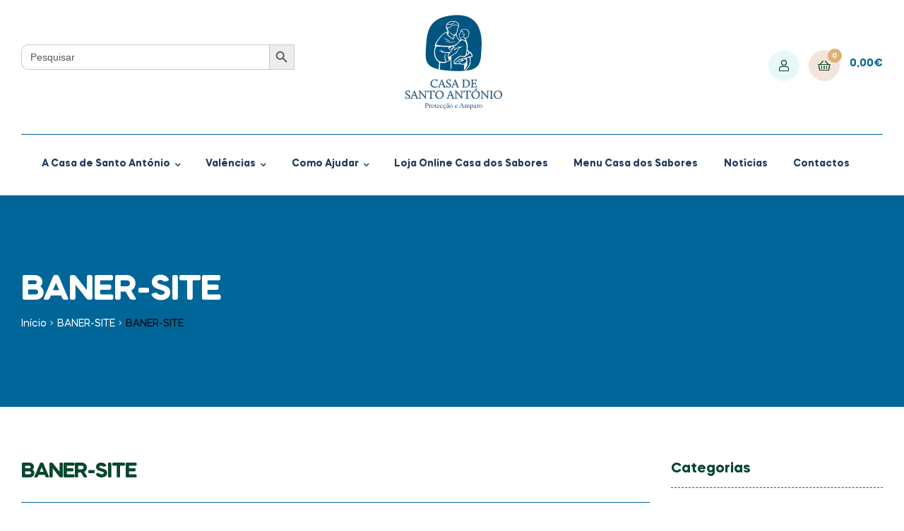

--- FILE ---
content_type: text/html; charset=UTF-8
request_url: https://www.casasantoantonio.org.pt/baner-site-15/
body_size: 17068
content:
<!doctype html><html dir="ltr" lang="pt-PT" prefix="og: https://ogp.me/ns#" class=""><head><meta charset="UTF-8"><meta name="viewport" content="width=device-width, initial-scale=1.0, user-scalable=no"><link rel="profile" href="//gmpg.org/xfn/11"><link media="all" href="https://www.casasantoantonio.org.pt/wp-content/cache/autoptimize/css/autoptimize_d52b0b81b349222f799b79dc796f6ca8.css" rel="stylesheet"><style media="screen">#is-search-input-18990{border-top-left-radius:10px!important;border-bottom-left-radius:10px!important;border-color:#005581 !important!important}</style><title>BANER-SITE - Casa de Santo António</title><meta name="robots" content="max-image-preview:large" /><link rel="canonical" href="https://www.casasantoantonio.org.pt/baner-site-15/" /><meta name="generator" content="All in One SEO (AIOSEO) 4.6.8.1" /><meta property="og:locale" content="pt_PT" /><meta property="og:site_name" content="Casa de Santo António - A Casa de Protecção e Amparo de Santo António é uma Instituição Particular de Solidariedade Social (IPSS) de carácter confessional, fundada em 1931 com a missão de apoiar a causa da maternidade desprotegida" /><meta property="og:type" content="article" /><meta property="og:title" content="BANER-SITE - Casa de Santo António" /><meta property="og:url" content="https://www.casasantoantonio.org.pt/baner-site-15/" /><meta property="article:published_time" content="2023-12-29T14:36:35+00:00" /><meta property="article:modified_time" content="2023-12-29T14:36:35+00:00" /><meta property="article:publisher" content="https://www.facebook.com/casadesantoantonio/" /><meta name="twitter:card" content="summary_large_image" /><meta name="twitter:title" content="BANER-SITE - Casa de Santo António" /> <script type="application/ld+json" class="aioseo-schema">{"@context":"https:\/\/schema.org","@graph":[{"@type":"BreadcrumbList","@id":"https:\/\/www.casasantoantonio.org.pt\/baner-site-15\/#breadcrumblist","itemListElement":[{"@type":"ListItem","@id":"https:\/\/www.casasantoantonio.org.pt\/#listItem","position":1,"name":"In\u00edcio","item":"https:\/\/www.casasantoantonio.org.pt\/","nextItem":"https:\/\/www.casasantoantonio.org.pt\/baner-site-15\/#listItem"},{"@type":"ListItem","@id":"https:\/\/www.casasantoantonio.org.pt\/baner-site-15\/#listItem","position":2,"name":"BANER-SITE","previousItem":"https:\/\/www.casasantoantonio.org.pt\/#listItem"}]},{"@type":"ItemPage","@id":"https:\/\/www.casasantoantonio.org.pt\/baner-site-15\/#itempage","url":"https:\/\/www.casasantoantonio.org.pt\/baner-site-15\/","name":"BANER-SITE - Casa de Santo Ant\u00f3nio","inLanguage":"pt-PT","isPartOf":{"@id":"https:\/\/www.casasantoantonio.org.pt\/#website"},"breadcrumb":{"@id":"https:\/\/www.casasantoantonio.org.pt\/baner-site-15\/#breadcrumblist"},"author":{"@id":"https:\/\/www.casasantoantonio.org.pt\/author\/csaadmin\/#author"},"creator":{"@id":"https:\/\/www.casasantoantonio.org.pt\/author\/csaadmin\/#author"},"datePublished":"2023-12-29T14:36:35+00:00","dateModified":"2023-12-29T14:36:35+00:00"},{"@type":"Organization","@id":"https:\/\/www.casasantoantonio.org.pt\/#organization","name":"Casa de Santo Ant\u00f3nio","description":"A Casa de Protec\u00e7\u00e3o e Amparo de Santo Ant\u00f3nio \u00e9 uma Institui\u00e7\u00e3o Particular de Solidariedade Social (IPSS) de car\u00e1cter confessional, fundada em 1931 com a miss\u00e3o de apoiar a causa da maternidade desprotegida","url":"https:\/\/www.casasantoantonio.org.pt\/","telephone":"+351213955241","logo":{"@type":"ImageObject","url":"https:\/\/www.casasantoantonio.org.pt\/wp-content\/uploads\/2020\/08\/logo.svg","@id":"https:\/\/www.casasantoantonio.org.pt\/baner-site-15\/#organizationLogo","width":250,"height":170},"image":{"@id":"https:\/\/www.casasantoantonio.org.pt\/baner-site-15\/#organizationLogo"},"sameAs":["https:\/\/www.facebook.com\/casadesantoantonio\/","https:\/\/www.instagram.com\/casa_de_santo_antonio\/"]},{"@type":"Person","@id":"https:\/\/www.casasantoantonio.org.pt\/author\/csaadmin\/#author","url":"https:\/\/www.casasantoantonio.org.pt\/author\/csaadmin\/","name":"Casa de St Antonio","image":{"@type":"ImageObject","@id":"https:\/\/www.casasantoantonio.org.pt\/baner-site-15\/#authorImage","url":"https:\/\/secure.gravatar.com\/avatar\/05bcfbb17df62bcd5afca3b8c73c1ad8?s=96&d=mm&r=g","width":96,"height":96,"caption":"Casa de St Antonio"}},{"@type":"WebSite","@id":"https:\/\/www.casasantoantonio.org.pt\/#website","url":"https:\/\/www.casasantoantonio.org.pt\/","name":"Casa de Santo Ant\u00f3nio","description":"A Casa de Protec\u00e7\u00e3o e Amparo de Santo Ant\u00f3nio \u00e9 uma Institui\u00e7\u00e3o Particular de Solidariedade Social (IPSS) de car\u00e1cter confessional, fundada em 1931 com a miss\u00e3o de apoiar a causa da maternidade desprotegida","inLanguage":"pt-PT","publisher":{"@id":"https:\/\/www.casasantoantonio.org.pt\/#organization"}}]}</script> <link rel="dns-prefetch" href="//fonts.googleapis.com"><link rel="dns-prefetch" href="//s.w.org"><link rel="preload" as="font" type="font/woff2" crossorigin="anonymous" href="https://www.casasantoantonio.org.pt/wp-content/themes/freshio/assets/fonts/freshio-icon.woff2"><link rel="alternate" type="application/rss+xml" title="Casa de Santo António &raquo; Feed" href="https://www.casasantoantonio.org.pt/feed/" /><link rel="alternate" type="application/rss+xml" title="Casa de Santo António &raquo; Feed de comentários" href="https://www.casasantoantonio.org.pt/comments/feed/" /> <script defer src="[data-uri]"></script> <link rel='stylesheet' id='dashicons-css' href='https://www.casasantoantonio.org.pt/wp-includes/css/dashicons.min.css?ver=6.2.8' type='text/css' media='all' /> <script defer id="canvas-loader-js-extra" src="[data-uri]"></script> <script defer type='text/javascript' src='https://www.casasantoantonio.org.pt/wp-content/cache/autoptimize/js/autoptimize_single_40d461952fad6749c088565ce872b87b.js?ver=5.0.4' id='canvas-loader-js'></script> <script type='text/javascript' src='https://www.casasantoantonio.org.pt/wp-includes/js/jquery/jquery.min.js?ver=3.6.4' id='jquery-core-js'></script> <script defer type='text/javascript' src='https://www.casasantoantonio.org.pt/wp-includes/js/jquery/jquery-migrate.min.js?ver=3.4.0' id='jquery-migrate-js'></script> <script defer type='text/javascript' src='https://www.casasantoantonio.org.pt/wp-content/cache/autoptimize/js/autoptimize_single_ab55c224299ea8f0fe7bf738772cc650.js?ver=2.8.1' id='trp-frontend-compatibility-js'></script> <script defer id="WCPAY_ASSETS-js-extra" src="[data-uri]"></script> <script defer type='text/javascript' src='https://www.casasantoantonio.org.pt/wp-content/cache/autoptimize/js/autoptimize_single_415fb7e1fd9871b0020d12c0a321c5ca.js?ver=6.2.8' id='custom-js'></script> <link rel="https://api.w.org/" href="https://www.casasantoantonio.org.pt/wp-json/" /><link rel="alternate" type="application/json" href="https://www.casasantoantonio.org.pt/wp-json/wp/v2/media/20161" /><link rel="EditURI" type="application/rsd+xml" title="RSD" href="https://www.casasantoantonio.org.pt/xmlrpc.php?rsd" /><link rel="wlwmanifest" type="application/wlwmanifest+xml" href="https://www.casasantoantonio.org.pt/wp-includes/wlwmanifest.xml" /><meta name="generator" content="WordPress 6.2.8" /><meta name="generator" content="WooCommerce 7.9.1" /><link rel='shortlink' href='https://www.casasantoantonio.org.pt/?p=20161' /><link rel="alternate" type="application/json+oembed" href="https://www.casasantoantonio.org.pt/wp-json/oembed/1.0/embed?url=https%3A%2F%2Fwww.casasantoantonio.org.pt%2Fbaner-site-15%2F" /><link rel="alternate" type="text/xml+oembed" href="https://www.casasantoantonio.org.pt/wp-json/oembed/1.0/embed?url=https%3A%2F%2Fwww.casasantoantonio.org.pt%2Fbaner-site-15%2F&#038;format=xml" /><meta name="generator" content="Redux 4.4.18" /><link rel="alternate" hreflang="pt-PT" href="https://www.casasantoantonio.org.pt/baner-site-15/"/><link rel="alternate" hreflang="pt" href="https://www.casasantoantonio.org.pt/baner-site-15/"/> <noscript><style>.woocommerce-product-gallery{ opacity: 1 !important; }</style></noscript><meta name="generator" content="Powered by Slider Revolution 6.5.6 - responsive, Mobile-Friendly Slider Plugin for WordPress with comfortable drag and drop interface." /><link rel="icon" href="https://www.casasantoantonio.org.pt/wp-content/uploads/2020/08/cropped-favicon-512x512-1-1-32x32.png" sizes="32x32" /><link rel="icon" href="https://www.casasantoantonio.org.pt/wp-content/uploads/2020/08/cropped-favicon-512x512-1-1-192x192.png" sizes="192x192" /><link rel="apple-touch-icon" href="https://www.casasantoantonio.org.pt/wp-content/uploads/2020/08/cropped-favicon-512x512-1-1-180x180.png" /><meta name="msapplication-TileImage" content="https://www.casasantoantonio.org.pt/wp-content/uploads/2020/08/cropped-favicon-512x512-1-1-270x270.png" />  <script defer src="https://www.googletagmanager.com/gtag/js?id=G-CVKPM0C9FF"></script> <script defer src="[data-uri]"></script> </head><body class="attachment attachment-template-default single single-attachment postid-20161 attachmentid-20161 attachment-png wp-embed-responsive theme-freshio woocommerce-no-js translatepress-pt_PT freshio woo-variation-swatches wvs-behavior-blur wvs-theme-freshio-child wvs-show-label wvs-tooltip chrome freshio-layout-wide woocommerce-active product-style-1 single-product-1 freshio-footer-builder elementor-default"> <svg xmlns="http://www.w3.org/2000/svg" viewBox="0 0 0 0" width="0" height="0" focusable="false" role="none" style="visibility: hidden; position: absolute; left: -9999px; overflow: hidden;" ><defs><filter id="wp-duotone-dark-grayscale"><feColorMatrix color-interpolation-filters="sRGB" type="matrix" values=" .299 .587 .114 0 0 .299 .587 .114 0 0 .299 .587 .114 0 0 .299 .587 .114 0 0 " /><feComponentTransfer color-interpolation-filters="sRGB" ><feFuncR type="table" tableValues="0 0.49803921568627" /><feFuncG type="table" tableValues="0 0.49803921568627" /><feFuncB type="table" tableValues="0 0.49803921568627" /><feFuncA type="table" tableValues="1 1" /></feComponentTransfer><feComposite in2="SourceGraphic" operator="in" /></filter></defs></svg><svg xmlns="http://www.w3.org/2000/svg" viewBox="0 0 0 0" width="0" height="0" focusable="false" role="none" style="visibility: hidden; position: absolute; left: -9999px; overflow: hidden;" ><defs><filter id="wp-duotone-grayscale"><feColorMatrix color-interpolation-filters="sRGB" type="matrix" values=" .299 .587 .114 0 0 .299 .587 .114 0 0 .299 .587 .114 0 0 .299 .587 .114 0 0 " /><feComponentTransfer color-interpolation-filters="sRGB" ><feFuncR type="table" tableValues="0 1" /><feFuncG type="table" tableValues="0 1" /><feFuncB type="table" tableValues="0 1" /><feFuncA type="table" tableValues="1 1" /></feComponentTransfer><feComposite in2="SourceGraphic" operator="in" /></filter></defs></svg><svg xmlns="http://www.w3.org/2000/svg" viewBox="0 0 0 0" width="0" height="0" focusable="false" role="none" style="visibility: hidden; position: absolute; left: -9999px; overflow: hidden;" ><defs><filter id="wp-duotone-purple-yellow"><feColorMatrix color-interpolation-filters="sRGB" type="matrix" values=" .299 .587 .114 0 0 .299 .587 .114 0 0 .299 .587 .114 0 0 .299 .587 .114 0 0 " /><feComponentTransfer color-interpolation-filters="sRGB" ><feFuncR type="table" tableValues="0.54901960784314 0.98823529411765" /><feFuncG type="table" tableValues="0 1" /><feFuncB type="table" tableValues="0.71764705882353 0.25490196078431" /><feFuncA type="table" tableValues="1 1" /></feComponentTransfer><feComposite in2="SourceGraphic" operator="in" /></filter></defs></svg><svg xmlns="http://www.w3.org/2000/svg" viewBox="0 0 0 0" width="0" height="0" focusable="false" role="none" style="visibility: hidden; position: absolute; left: -9999px; overflow: hidden;" ><defs><filter id="wp-duotone-blue-red"><feColorMatrix color-interpolation-filters="sRGB" type="matrix" values=" .299 .587 .114 0 0 .299 .587 .114 0 0 .299 .587 .114 0 0 .299 .587 .114 0 0 " /><feComponentTransfer color-interpolation-filters="sRGB" ><feFuncR type="table" tableValues="0 1" /><feFuncG type="table" tableValues="0 0.27843137254902" /><feFuncB type="table" tableValues="0.5921568627451 0.27843137254902" /><feFuncA type="table" tableValues="1 1" /></feComponentTransfer><feComposite in2="SourceGraphic" operator="in" /></filter></defs></svg><svg xmlns="http://www.w3.org/2000/svg" viewBox="0 0 0 0" width="0" height="0" focusable="false" role="none" style="visibility: hidden; position: absolute; left: -9999px; overflow: hidden;" ><defs><filter id="wp-duotone-midnight"><feColorMatrix color-interpolation-filters="sRGB" type="matrix" values=" .299 .587 .114 0 0 .299 .587 .114 0 0 .299 .587 .114 0 0 .299 .587 .114 0 0 " /><feComponentTransfer color-interpolation-filters="sRGB" ><feFuncR type="table" tableValues="0 0" /><feFuncG type="table" tableValues="0 0.64705882352941" /><feFuncB type="table" tableValues="0 1" /><feFuncA type="table" tableValues="1 1" /></feComponentTransfer><feComposite in2="SourceGraphic" operator="in" /></filter></defs></svg><svg xmlns="http://www.w3.org/2000/svg" viewBox="0 0 0 0" width="0" height="0" focusable="false" role="none" style="visibility: hidden; position: absolute; left: -9999px; overflow: hidden;" ><defs><filter id="wp-duotone-magenta-yellow"><feColorMatrix color-interpolation-filters="sRGB" type="matrix" values=" .299 .587 .114 0 0 .299 .587 .114 0 0 .299 .587 .114 0 0 .299 .587 .114 0 0 " /><feComponentTransfer color-interpolation-filters="sRGB" ><feFuncR type="table" tableValues="0.78039215686275 1" /><feFuncG type="table" tableValues="0 0.94901960784314" /><feFuncB type="table" tableValues="0.35294117647059 0.47058823529412" /><feFuncA type="table" tableValues="1 1" /></feComponentTransfer><feComposite in2="SourceGraphic" operator="in" /></filter></defs></svg><svg xmlns="http://www.w3.org/2000/svg" viewBox="0 0 0 0" width="0" height="0" focusable="false" role="none" style="visibility: hidden; position: absolute; left: -9999px; overflow: hidden;" ><defs><filter id="wp-duotone-purple-green"><feColorMatrix color-interpolation-filters="sRGB" type="matrix" values=" .299 .587 .114 0 0 .299 .587 .114 0 0 .299 .587 .114 0 0 .299 .587 .114 0 0 " /><feComponentTransfer color-interpolation-filters="sRGB" ><feFuncR type="table" tableValues="0.65098039215686 0.40392156862745" /><feFuncG type="table" tableValues="0 1" /><feFuncB type="table" tableValues="0.44705882352941 0.4" /><feFuncA type="table" tableValues="1 1" /></feComponentTransfer><feComposite in2="SourceGraphic" operator="in" /></filter></defs></svg><svg xmlns="http://www.w3.org/2000/svg" viewBox="0 0 0 0" width="0" height="0" focusable="false" role="none" style="visibility: hidden; position: absolute; left: -9999px; overflow: hidden;" ><defs><filter id="wp-duotone-blue-orange"><feColorMatrix color-interpolation-filters="sRGB" type="matrix" values=" .299 .587 .114 0 0 .299 .587 .114 0 0 .299 .587 .114 0 0 .299 .587 .114 0 0 " /><feComponentTransfer color-interpolation-filters="sRGB" ><feFuncR type="table" tableValues="0.098039215686275 1" /><feFuncG type="table" tableValues="0 0.66274509803922" /><feFuncB type="table" tableValues="0.84705882352941 0.41960784313725" /><feFuncA type="table" tableValues="1 1" /></feComponentTransfer><feComposite in2="SourceGraphic" operator="in" /></filter></defs></svg><div id="page" class="hfeed site"><header id="masthead" class="site-header header-3" role="banner" style=""><div class="header-container"><div class="header-main container"><div class="row align-items-center header-top"><div class="left column-12 column-desktop-4 desktop-hide-down"><form data-min-no-for-search=1 data-result-box-max-height=400 data-form-id=18990 class="is-search-form is-form-style is-form-style-3 is-form-id-18990 is-ajax-search" action="https://www.casasantoantonio.org.pt/" method="get" role="search" ><label for="is-search-input-18990"><span class="is-screen-reader-text">Search for:</span><input  type="search" id="is-search-input-18990" name="s" value="" class="is-search-input" placeholder="Pesquisar" autocomplete=off /><span class="is-loader-image" style="display: none;background-image:url(https://www.casasantoantonio.org.pt/wp-content/plugins/add-search-to-menu/public/images/spinner.gif);" ></span></label><button type="submit" class="is-search-submit"><span class="is-screen-reader-text">Search Button</span><span class="is-search-icon"><svg focusable="false" aria-label="Search" xmlns="http://www.w3.org/2000/svg" viewBox="0 0 24 24" width="24px"><path d="M15.5 14h-.79l-.28-.27C15.41 12.59 16 11.11 16 9.5 16 5.91 13.09 3 9.5 3S3 5.91 3 9.5 5.91 16 9.5 16c1.61 0 3.09-.59 4.23-1.57l.27.28v.79l5 4.99L20.49 19l-4.99-5zm-6 0C7.01 14 5 11.99 5 9.5S7.01 5 9.5 5 14 7.01 14 9.5 11.99 14 9.5 14z"></path></svg></span></button><input type="hidden" name="id" value="18990" /></form></div><div class="center column-12 column-desktop-4"> <a href="#" class="menu-mobile-nav-button"> <span
 class="toggle-text screen-reader-text">Menu</span> <i class="freshio-icon-bars"></i> </a><div class="site-branding"> <a href="https://www.casasantoantonio.org.pt/" class="custom-logo-link" rel="home"><img src="https://www.casasantoantonio.org.pt/wp-content/uploads/2020/08/logo-1.svg" class="logo-light" alt="Logo"/><img src="http://localhost/santo-antonio-v2/wp-content/uploads/2020/08/logo.svg" class="logo-dark" alt="Logo"/></a></div><div class="site-header-cart header-cart-mobile"> <a class="cart-contents" href="https://www.casasantoantonio.org.pt/carrinho/" title="View your shopping cart"> <span class="count">0</span> <span class="woocommerce-Price-amount amount">0,00<span class="woocommerce-Price-currencySymbol">&euro;</span></span> </a></div></div><div class="right column-desktop-4 desktop-hide-down"><div class="header-group-action"><div class="site-header-account"> <a href="https://www.casasantoantonio.org.pt/my-account/"><i class="freshio-icon-user"></i></a><div class="account-dropdown"></div></div><div class="site-header-cart menu"> <a class="cart-contents" href="https://www.casasantoantonio.org.pt/carrinho/" title="View your shopping cart"> <span class="count">0</span> <span class="woocommerce-Price-amount amount">0,00<span class="woocommerce-Price-currencySymbol">&euro;</span></span> </a><div class="widget woocommerce widget_shopping_cart"><div class="widget_shopping_cart_content"></div></div></div></div></div></div><div class="header-navigation desktop-hide-down"><nav class="main-navigation" role="navigation"
 aria-label="Primary Navigation"><div class="primary-navigation"><ul id="menu-main-menu" class="menu"><li id="menu-item-5454" class="menu-item menu-item-type-post_type menu-item-object-page menu-item-has-children menu-item-5454"><a href="https://www.casasantoantonio.org.pt/quem-somos/sobre/">A Casa de Santo António</a><ul class="sub-menu"><li id="menu-item-5209" class="menu-item menu-item-type-post_type menu-item-object-page menu-item-5209"><a href="https://www.casasantoantonio.org.pt/quem-somos/sobre/">A Casa de Santo António</a></li><li id="menu-item-5208" class="menu-item menu-item-type-post_type menu-item-object-page menu-item-5208"><a href="https://www.casasantoantonio.org.pt/quem-somos/dados-institucionais/">Dados Institucionais</a></li><li id="menu-item-5207" class="menu-item menu-item-type-post_type menu-item-object-page menu-item-5207"><a href="https://www.casasantoantonio.org.pt/quem-somos/contas/">Contas</a></li><li id="menu-item-5206" class="menu-item menu-item-type-post_type menu-item-object-page menu-item-5206"><a href="https://www.casasantoantonio.org.pt/quem-somos/apoios/">Apoios</a></li></ul></li><li id="menu-item-5212" class="menu-item menu-item-type-custom menu-item-object-custom menu-item-has-children menu-item-5212"><a href="#">Valências</a><ul class="sub-menu"><li id="menu-item-5186" class="menu-item menu-item-type-post_type menu-item-object-page menu-item-has-children menu-item-5186"><a href="https://www.casasantoantonio.org.pt/casa-das-maes/">Casa das Mães</a><ul class="sub-menu"><li id="menu-item-5189" class="menu-item menu-item-type-post_type menu-item-object-page menu-item-5189"><a href="https://www.casasantoantonio.org.pt/casa-das-maes/quem-somos/">Quem Somos</a></li><li id="menu-item-5188" class="menu-item menu-item-type-post_type menu-item-object-page menu-item-5188"><a href="https://www.casasantoantonio.org.pt/casa-das-maes/equipa-e-instalacoes/">Equipa e Instalações</a></li><li id="menu-item-5187" class="menu-item menu-item-type-post_type menu-item-object-page menu-item-5187"><a href="https://www.casasantoantonio.org.pt/casa-das-maes/actividades/">Actividades</a></li><li id="menu-item-5190" class="menu-item menu-item-type-post_type menu-item-object-page menu-item-5190"><a href="https://www.casasantoantonio.org.pt/casa-das-maes/testemunhos/">Testemunhos</a></li></ul></li><li id="menu-item-5191" class="menu-item menu-item-type-post_type menu-item-object-page menu-item-has-children menu-item-5191"><a href="https://www.casasantoantonio.org.pt/casa-dos-sabores/">Casa dos Sabores</a><ul class="sub-menu"><li id="menu-item-5195" class="menu-item menu-item-type-post_type menu-item-object-page menu-item-5195"><a href="https://www.casasantoantonio.org.pt/casa-dos-sabores/quem-somos/">Quem Somos</a></li><li id="menu-item-5193" class="menu-item menu-item-type-post_type menu-item-object-page menu-item-5193"><a href="https://www.casasantoantonio.org.pt/casa-dos-sabores/equipa-e-instalacoes/">Equipa e Instalações</a></li><li id="menu-item-5197" class="menu-item menu-item-type-post_type menu-item-object-page menu-item-5197"><a href="https://www.casasantoantonio.org.pt/casa-dos-sabores/servicos/">Serviços</a></li><li id="menu-item-5194" class="menu-item menu-item-type-post_type menu-item-object-page menu-item-5194"><a href="https://www.casasantoantonio.org.pt/casa-dos-sabores/higiene-e-seguranca-alimentar/">Higiene e Segurança Alimentar</a></li><li id="menu-item-5196" class="menu-item menu-item-type-post_type menu-item-object-page menu-item-5196"><a href="https://www.casasantoantonio.org.pt/casa-dos-sabores/servico-de-catering/">Catering</a></li><li id="menu-item-5192" class="menu-item menu-item-type-post_type menu-item-object-page menu-item-5192"><a href="https://www.casasantoantonio.org.pt/?page_id=3021">Encomendar</a></li></ul></li><li id="menu-item-5180" class="menu-item menu-item-type-post_type menu-item-object-page menu-item-has-children menu-item-5180"><a href="https://www.casasantoantonio.org.pt/casa-das-criancas/">Casa das Crianças</a><ul class="sub-menu"><li id="menu-item-5184" class="menu-item menu-item-type-post_type menu-item-object-page menu-item-5184"><a href="https://www.casasantoantonio.org.pt/casa-das-criancas/quem-somos/">Quem Somos</a></li><li id="menu-item-5182" class="menu-item menu-item-type-post_type menu-item-object-page menu-item-5182"><a href="https://www.casasantoantonio.org.pt/casa-das-criancas/equipa-e-instalacoes/">Equipa e Instalações</a></li><li id="menu-item-5181" class="menu-item menu-item-type-post_type menu-item-object-page menu-item-5181"><a href="https://www.casasantoantonio.org.pt/casa-das-criancas/actividades/">Actividades</a></li><li id="menu-item-5185" class="menu-item menu-item-type-post_type menu-item-object-page menu-item-5185"><a href="https://www.casasantoantonio.org.pt/casa-das-criancas/servicos/">Serviços</a></li><li id="menu-item-5183" class="menu-item menu-item-type-post_type menu-item-object-page menu-item-5183"><a href="https://www.casasantoantonio.org.pt/casa-das-criancas/pedido-de-entrevista/">Pedido de Entrevista</a></li></ul></li></ul></li><li id="menu-item-5198" class="menu-item menu-item-type-post_type menu-item-object-page menu-item-has-children menu-item-5198"><a href="https://www.casasantoantonio.org.pt/como-ajudar/">Como Ajudar</a><ul class="sub-menu"><li id="menu-item-5203" class="menu-item menu-item-type-post_type menu-item-object-page menu-item-5203"><a href="https://www.casasantoantonio.org.pt/como-ajudar/seja-socio/">Seja Sócio</a></li><li id="menu-item-5199" class="menu-item menu-item-type-post_type menu-item-object-page menu-item-5199"><a href="https://www.casasantoantonio.org.pt/como-ajudar/donativos/">Donativos</a></li><li id="menu-item-6998" class="menu-item menu-item-type-post_type menu-item-object-page menu-item-6998"><a href="https://www.casasantoantonio.org.pt/como-ajudar/lista-de-necessidades/">As nossas necessidades</a></li><li id="menu-item-5202" class="menu-item menu-item-type-post_type menu-item-object-page menu-item-5202"><a href="https://www.casasantoantonio.org.pt/como-ajudar/projectos/">Projectos</a></li><li id="menu-item-5204" class="menu-item menu-item-type-post_type menu-item-object-page menu-item-5204"><a href="https://www.casasantoantonio.org.pt/como-ajudar/voluntariado/">Voluntariado</a></li><li id="menu-item-5201" class="menu-item menu-item-type-post_type menu-item-object-page menu-item-5201"><a href="https://www.casasantoantonio.org.pt/como-ajudar/multas-e-coimas/">Multas e Coimas</a></li><li id="menu-item-5200" class="menu-item menu-item-type-post_type menu-item-object-page menu-item-5200"><a href="https://www.casasantoantonio.org.pt/como-ajudar/irs/">Como pode consigar o IRS</a></li><li id="menu-item-21108" class="menu-item menu-item-type-custom menu-item-object-custom menu-item-21108"><a href="https://comprasolidaria.pt/casadesantoantonio?utm_source=site-csa&#038;utm_medium=link-menu">Portal Compra solidária</a></li></ul></li><li id="menu-item-21295" class="menu-item menu-item-type-post_type menu-item-object-page menu-item-21295"><a href="https://www.casasantoantonio.org.pt/loja/">Loja Online Casa dos Sabores</a></li><li id="menu-item-20781" class="menu-item menu-item-type-post_type menu-item-object-page menu-item-20781"><a href="https://www.casasantoantonio.org.pt/?page_id=19068">Menu Casa dos Sabores</a></li><li id="menu-item-72" class="menu-item menu-item-type-post_type menu-item-object-page current_page_parent menu-item-72"><a href="https://www.casasantoantonio.org.pt/noticias/">Notícias</a></li><li id="menu-item-5211" class="menu-item menu-item-type-post_type menu-item-object-page menu-item-5211"><a href="https://www.casasantoantonio.org.pt/contactos/">Contactos</a></li></ul></div></nav></div></div></div></header><div class="header-sticky hide-scroll-down"><div class="col-full"><div class="header-group-layout"><div class="site-branding"> <a href="https://www.casasantoantonio.org.pt/" class="custom-logo-link" rel="home"><img src="https://www.casasantoantonio.org.pt/wp-content/uploads/2020/08/logo-1.svg" class="logo-light" alt="Logo"/><img src="http://localhost/santo-antonio-v2/wp-content/uploads/2020/08/logo.svg" class="logo-dark" alt="Logo"/></a></div><nav class="main-navigation" role="navigation"
 aria-label="Primary Navigation"><div class="primary-navigation"><ul id="menu-main-menu-1" class="menu"><li class="menu-item menu-item-type-post_type menu-item-object-page menu-item-has-children menu-item-5454"><a href="https://www.casasantoantonio.org.pt/quem-somos/sobre/">A Casa de Santo António</a><ul class="sub-menu"><li class="menu-item menu-item-type-post_type menu-item-object-page menu-item-5209"><a href="https://www.casasantoantonio.org.pt/quem-somos/sobre/">A Casa de Santo António</a></li><li class="menu-item menu-item-type-post_type menu-item-object-page menu-item-5208"><a href="https://www.casasantoantonio.org.pt/quem-somos/dados-institucionais/">Dados Institucionais</a></li><li class="menu-item menu-item-type-post_type menu-item-object-page menu-item-5207"><a href="https://www.casasantoantonio.org.pt/quem-somos/contas/">Contas</a></li><li class="menu-item menu-item-type-post_type menu-item-object-page menu-item-5206"><a href="https://www.casasantoantonio.org.pt/quem-somos/apoios/">Apoios</a></li></ul></li><li class="menu-item menu-item-type-custom menu-item-object-custom menu-item-has-children menu-item-5212"><a href="#">Valências</a><ul class="sub-menu"><li class="menu-item menu-item-type-post_type menu-item-object-page menu-item-has-children menu-item-5186"><a href="https://www.casasantoantonio.org.pt/casa-das-maes/">Casa das Mães</a><ul class="sub-menu"><li class="menu-item menu-item-type-post_type menu-item-object-page menu-item-5189"><a href="https://www.casasantoantonio.org.pt/casa-das-maes/quem-somos/">Quem Somos</a></li><li class="menu-item menu-item-type-post_type menu-item-object-page menu-item-5188"><a href="https://www.casasantoantonio.org.pt/casa-das-maes/equipa-e-instalacoes/">Equipa e Instalações</a></li><li class="menu-item menu-item-type-post_type menu-item-object-page menu-item-5187"><a href="https://www.casasantoantonio.org.pt/casa-das-maes/actividades/">Actividades</a></li><li class="menu-item menu-item-type-post_type menu-item-object-page menu-item-5190"><a href="https://www.casasantoantonio.org.pt/casa-das-maes/testemunhos/">Testemunhos</a></li></ul></li><li class="menu-item menu-item-type-post_type menu-item-object-page menu-item-has-children menu-item-5191"><a href="https://www.casasantoantonio.org.pt/casa-dos-sabores/">Casa dos Sabores</a><ul class="sub-menu"><li class="menu-item menu-item-type-post_type menu-item-object-page menu-item-5195"><a href="https://www.casasantoantonio.org.pt/casa-dos-sabores/quem-somos/">Quem Somos</a></li><li class="menu-item menu-item-type-post_type menu-item-object-page menu-item-5193"><a href="https://www.casasantoantonio.org.pt/casa-dos-sabores/equipa-e-instalacoes/">Equipa e Instalações</a></li><li class="menu-item menu-item-type-post_type menu-item-object-page menu-item-5197"><a href="https://www.casasantoantonio.org.pt/casa-dos-sabores/servicos/">Serviços</a></li><li class="menu-item menu-item-type-post_type menu-item-object-page menu-item-5194"><a href="https://www.casasantoantonio.org.pt/casa-dos-sabores/higiene-e-seguranca-alimentar/">Higiene e Segurança Alimentar</a></li><li class="menu-item menu-item-type-post_type menu-item-object-page menu-item-5196"><a href="https://www.casasantoantonio.org.pt/casa-dos-sabores/servico-de-catering/">Catering</a></li><li class="menu-item menu-item-type-post_type menu-item-object-page menu-item-5192"><a href="https://www.casasantoantonio.org.pt/?page_id=3021">Encomendar</a></li></ul></li><li class="menu-item menu-item-type-post_type menu-item-object-page menu-item-has-children menu-item-5180"><a href="https://www.casasantoantonio.org.pt/casa-das-criancas/">Casa das Crianças</a><ul class="sub-menu"><li class="menu-item menu-item-type-post_type menu-item-object-page menu-item-5184"><a href="https://www.casasantoantonio.org.pt/casa-das-criancas/quem-somos/">Quem Somos</a></li><li class="menu-item menu-item-type-post_type menu-item-object-page menu-item-5182"><a href="https://www.casasantoantonio.org.pt/casa-das-criancas/equipa-e-instalacoes/">Equipa e Instalações</a></li><li class="menu-item menu-item-type-post_type menu-item-object-page menu-item-5181"><a href="https://www.casasantoantonio.org.pt/casa-das-criancas/actividades/">Actividades</a></li><li class="menu-item menu-item-type-post_type menu-item-object-page menu-item-5185"><a href="https://www.casasantoantonio.org.pt/casa-das-criancas/servicos/">Serviços</a></li><li class="menu-item menu-item-type-post_type menu-item-object-page menu-item-5183"><a href="https://www.casasantoantonio.org.pt/casa-das-criancas/pedido-de-entrevista/">Pedido de Entrevista</a></li></ul></li></ul></li><li class="menu-item menu-item-type-post_type menu-item-object-page menu-item-has-children menu-item-5198"><a href="https://www.casasantoantonio.org.pt/como-ajudar/">Como Ajudar</a><ul class="sub-menu"><li class="menu-item menu-item-type-post_type menu-item-object-page menu-item-5203"><a href="https://www.casasantoantonio.org.pt/como-ajudar/seja-socio/">Seja Sócio</a></li><li class="menu-item menu-item-type-post_type menu-item-object-page menu-item-5199"><a href="https://www.casasantoantonio.org.pt/como-ajudar/donativos/">Donativos</a></li><li class="menu-item menu-item-type-post_type menu-item-object-page menu-item-6998"><a href="https://www.casasantoantonio.org.pt/como-ajudar/lista-de-necessidades/">As nossas necessidades</a></li><li class="menu-item menu-item-type-post_type menu-item-object-page menu-item-5202"><a href="https://www.casasantoantonio.org.pt/como-ajudar/projectos/">Projectos</a></li><li class="menu-item menu-item-type-post_type menu-item-object-page menu-item-5204"><a href="https://www.casasantoantonio.org.pt/como-ajudar/voluntariado/">Voluntariado</a></li><li class="menu-item menu-item-type-post_type menu-item-object-page menu-item-5201"><a href="https://www.casasantoantonio.org.pt/como-ajudar/multas-e-coimas/">Multas e Coimas</a></li><li class="menu-item menu-item-type-post_type menu-item-object-page menu-item-5200"><a href="https://www.casasantoantonio.org.pt/como-ajudar/irs/">Como pode consigar o IRS</a></li><li class="menu-item menu-item-type-custom menu-item-object-custom menu-item-21108"><a href="https://comprasolidaria.pt/casadesantoantonio?utm_source=site-csa&#038;utm_medium=link-menu">Portal Compra solidária</a></li></ul></li><li class="menu-item menu-item-type-post_type menu-item-object-page menu-item-21295"><a href="https://www.casasantoantonio.org.pt/loja/">Loja Online Casa dos Sabores</a></li><li class="menu-item menu-item-type-post_type menu-item-object-page menu-item-20781"><a href="https://www.casasantoantonio.org.pt/?page_id=19068">Menu Casa dos Sabores</a></li><li class="menu-item menu-item-type-post_type menu-item-object-page current_page_parent menu-item-72"><a href="https://www.casasantoantonio.org.pt/noticias/">Notícias</a></li><li class="menu-item menu-item-type-post_type menu-item-object-page menu-item-5211"><a href="https://www.casasantoantonio.org.pt/contactos/">Contactos</a></li></ul></div></nav><div class="header-group-action desktop-hide-down"><div class="site-header-search"> <a href="#" class="button-search-popup"><i class="freshio-icon-search"></i></a></div><div class="site-header-account"> <a href="https://www.casasantoantonio.org.pt/my-account/"><i class="freshio-icon-user"></i></a><div class="account-dropdown"></div></div><div class="site-header-cart menu"> <a class="cart-contents" href="https://www.casasantoantonio.org.pt/carrinho/" title="View your shopping cart"> <span class="count">0</span> <span class="woocommerce-Price-amount amount">0,00<span class="woocommerce-Price-currencySymbol">&euro;</span></span> </a><div class="widget woocommerce widget_shopping_cart"><div class="widget_shopping_cart_content"></div></div></div></div><div class="site-header-cart header-cart-mobile"> <a class="cart-contents" href="https://www.casasantoantonio.org.pt/carrinho/" title="View your shopping cart"> <span class="count">0</span> <span class="woocommerce-Price-amount amount">0,00<span class="woocommerce-Price-currencySymbol">&euro;</span></span> </a></div> <a href="#" class="menu-mobile-nav-button"> <span
 class="toggle-text screen-reader-text">Menu</span> <i class="freshio-icon-bars"></i> </a></div></div></div><div class="freshio-breadcrumb"><div class="col-full"><h1 class="breadcrumb-heading"> BANER-SITE</h1><nav class="woocommerce-breadcrumb"><a href="https://www.casasantoantonio.org.pt">Início</a><span class="breadcrumb-separator"> / </span><a href="https://www.casasantoantonio.org.pt/baner-site-15/">BANER-SITE</a><span class="breadcrumb-separator"> / </span>BANER-SITE</nav></div></div><div id="content" class="site-content" tabindex="-1"><div class="col-full"><div class="woocommerce"></div><div id="primary" class="content-area"><main id="main" class="site-main" role="main"><article id="post-20161" class="post-20161 attachment type-attachment status-inherit hentry"><h1 class="entry-title">BANER-SITE</h1><div class="entry-header"><div class="entry-meta"></div></div><div class="post-thumbnail"></div><div class="entry-content"><p class="attachment"><a href='https://www.casasantoantonio.org.pt/wp-content/uploads/2020/08/BANER-SITE-14.png'><img width="300" height="91" src="https://www.casasantoantonio.org.pt/wp-content/uploads/2020/08/BANER-SITE-14-300x91.png" class="attachment-medium size-medium" alt="" decoding="async" loading="lazy" srcset="https://www.casasantoantonio.org.pt/wp-content/uploads/2020/08/BANER-SITE-14-300x91.png 300w, https://www.casasantoantonio.org.pt/wp-content/uploads/2020/08/BANER-SITE-14-800x242.png 800w, https://www.casasantoantonio.org.pt/wp-content/uploads/2020/08/BANER-SITE-14-1024x310.png 1024w, https://www.casasantoantonio.org.pt/wp-content/uploads/2020/08/BANER-SITE-14-768x233.png 768w, https://www.casasantoantonio.org.pt/wp-content/uploads/2020/08/BANER-SITE-14-1536x465.png 1536w, https://www.casasantoantonio.org.pt/wp-content/uploads/2020/08/BANER-SITE-14-18x5.png 18w, https://www.casasantoantonio.org.pt/wp-content/uploads/2020/08/BANER-SITE-14.png 1980w" sizes="(max-width: 300px) 100vw, 300px" /></a></p></div><aside class="entry-taxonomy"></aside><nav id="post-navigation" class="navigation post-navigation" role="navigation" aria-label="Post Navigation"><h2 class="screen-reader-text">Navegação de artigos</h2><div class="nav-links"><div class="nav-previous"><a href="https://www.casasantoantonio.org.pt/baner-site-15/" rel="prev"><span class="nav-content"><span class="reader-text">PREV </span>BANER-SITE</span> </a></div></div></nav></article></main></div><div id="secondary" class="widget-area" role="complementary"><div id="categories-2" class="widget widget_categories"><span class="gamma widget-title">Categorias</span><ul><li class="cat-item cat-item-1"><a href="https://www.casasantoantonio.org.pt/category/artigo/">Artigo</a></li><li class="cat-item cat-item-143"><a href="https://www.casasantoantonio.org.pt/category/eventos/">Eventos</a></li><li class="cat-item cat-item-142"><a href="https://www.casasantoantonio.org.pt/category/noticia/">Notícia</a></li></ul></div><div id="block-3" class="widget widget_block"><div class="wp-block-group is-layout-flow"><div class="wp-block-group__inner-container"> <span class="gamma widget-title">Artigos recentes</span><ul class="wp-block-latest-posts__list wp-block-latest-posts"><li><a class="wp-block-latest-posts__post-title" href="https://www.casasantoantonio.org.pt/visita-da-escola-profissional-asas/">Visita da Escola profissional ASAS</a></li><li><a class="wp-block-latest-posts__post-title" href="https://www.casasantoantonio.org.pt/aulas-de-babyoga-com-a-professora-sandra-miranda/">Aulas de babyoga com a professora Sandra Miranda</a></li><li><a class="wp-block-latest-posts__post-title" href="https://www.casasantoantonio.org.pt/resultado-do-peditorio-i-30-de-janeiro/">Resultado do peditório I 30 de janeiro</a></li><li><a class="wp-block-latest-posts__post-title" href="https://www.casasantoantonio.org.pt/doacao-de-acucar-e-azeite-pela-turma-do-11oc-c1/">Doação de açucar e azeite pela turma do 11ºc/c1</a></li><li><a class="wp-block-latest-posts__post-title" href="https://www.casasantoantonio.org.pt/fim-de-semana-da-familia-de-janeiro/">Fim de semana da Família I janeiro</a></li></ul></div></div></div></div></div></div><footer id="colophon" class="site-footer" role="contentinfo"><div data-elementor-type="section" data-elementor-id="586" class="elementor elementor-586"><div class="elementor-section-wrap"><div class="elementor-section elementor-top-section elementor-element elementor-element-c18156a elementor-section-stretched elementor-section-boxed elementor-section-height-default elementor-section-height-default" data-id="c18156a" data-element_type="section" data-settings="{&quot;stretch_section&quot;:&quot;section-stretched&quot;}"><div class="elementor-container elementor-column-gap-no"><div class="elementor-row"><div class="elementor-column elementor-col-20 elementor-top-column elementor-element elementor-element-3bc70d9" data-id="3bc70d9" data-element_type="column"><div class="elementor-column-wrap elementor-element-populated"><div class="elementor-widget-wrap"><div class="elementor-element elementor-element-f860f3e elementor-widget elementor-widget-heading" data-id="f860f3e" data-element_type="widget" data-widget_type="heading.default"><div class="elementor-widget-container"><h2 class="elementor-heading-title elementor-size-default">Contactos</h2></div></div><div class="elementor-element elementor-element-16ea91a elementor-widget elementor-widget-text-editor" data-id="16ea91a" data-element_type="widget" data-widget_type="text-editor.default"><div class="elementor-widget-container"><div class="elementor-text-editor elementor-clearfix"> Calçada das Necessidades <br>nº 2, 1350-214 Lisboa</div></div></div><div class="elementor-element elementor-element-3d093ba elementor-widget elementor-widget-text-editor" data-id="3d093ba" data-element_type="widget" data-widget_type="text-editor.default"><div class="elementor-widget-container"><div class="elementor-text-editor elementor-clearfix"><p><span style="color: #000000;"><strong>Marketing, Apoios, Donativos e Voluntariado<br /></strong></span><span style="color: #000000;">geral@casasantoantonio.org.pt</span></p><p><span style="color: #000000;">Tel: </span>+351<span style="color: #000000;"> </span><span style="background-color: transparent;">21 395 52 41/2 * ou +351 914104504**</span><span style="background-color: transparent;"> </span></p><p> </p><p><span style="color: #000000; background-color: transparent;">Poderá também contactar-nos através de whatsapp para o </span><b style="color: #000000; background-color: transparent;">914104504** </b><span style="color: #000000; background-color: transparent;">(dias úteis das 09h00 às 18h00). Exclusivo mensagens.</span></p><p>**(custo de chamada para rede móvel nacional)</p><p> </p><p><strong><span style="color: #000000;">Casa dos Sabores<br /></span></strong><span style="color: #000000;">casadossabores@casasantoantonio.org.pt</span></p><p><span style="color: #000000; background-color: transparent;">Tel:</span> +351 916221692<span style="color: rgba(255,255,255,var(--o42jjq,1)); caret-color: #ffffff; --ys-xuq: none; font-weight: bold; font-kerning: none;">9</span><span style="background-color: transparent;">*</span></p><p> </p><p><span style="background-color: transparent; color: #000000;">Poderá também contactar-nos através de whatsapp para o </span><span style="font-weight: bold; background-color: transparent; color: #000000;">916221692 </span><span style="background-color: transparent; color: #000000;">(dias úteis das 09h00 às 19h00 e sábados das 09h00-14h00). Exclusivo mensagens.</span></p><p> </p><p><span style="color: #000000;"><strong>Casa das Crianças (creche) <br /></strong>casadascriancas@casasantoantonio.org.pt</span></p><p><span style="color: #000000;">Tel: </span><span style="background-color: transparent;">+351</span><span style="background-color: transparent; color: #000000;"> </span><span style="background-color: transparent;">21 395 52 41/2 *</span></p></div></div></div><div class="elementor-element elementor-element-42c984d elementor-widget elementor-widget-text-editor" data-id="42c984d" data-element_type="widget" data-widget_type="text-editor.default"><div class="elementor-widget-container"><div class="elementor-text-editor elementor-clearfix"><p> </p><p>*(custo de chamada para rede fixa nacional)</p></div></div></div></div></div></div><div class="elementor-column elementor-col-20 elementor-top-column elementor-element elementor-element-020044f" data-id="020044f" data-element_type="column"><div class="elementor-column-wrap elementor-element-populated"><div class="elementor-widget-wrap"><div class="elementor-element elementor-element-32a004e elementor-widget elementor-widget-heading" data-id="32a004e" data-element_type="widget" data-widget_type="heading.default"><div class="elementor-widget-container"><h2 class="elementor-heading-title elementor-size-default">Links Uteis</h2></div></div><div class="elementor-element elementor-element-4e61a8f elementor-mobile-align-center elementor-icon-list--layout-traditional elementor-list-item-link-full_width elementor-widget elementor-widget-icon-list" data-id="4e61a8f" data-element_type="widget" data-widget_type="icon-list.default"><div class="elementor-widget-container"><ul class="elementor-icon-list-items"><li class="elementor-icon-list-item"> <a href="#"> <span class="elementor-icon-list-text">Quem Somos</span> </a></li><li class="elementor-icon-list-item"> <a href="#"> <span class="elementor-icon-list-text">Casa Das Mães</span> </a></li><li class="elementor-icon-list-item"> <a href="#"> <span class="elementor-icon-list-text">Casa Das Crianças</span> </a></li><li class="elementor-icon-list-item"> <a href="#"> <span class="elementor-icon-list-text">Casa Dos Sabores</span> </a></li><li class="elementor-icon-list-item"> <a href="https://www.casasantoantonio.org.pt/como-ajudar/"> <span class="elementor-icon-list-text">Como ajudar</span> </a></li></ul></div></div><div class="elementor-element elementor-element-ea0bff9 elementor-widget elementor-widget-spacer" data-id="ea0bff9" data-element_type="widget" data-widget_type="spacer.default"><div class="elementor-widget-container"><div class="elementor-spacer"><div class="elementor-spacer-inner"></div></div></div></div><div class="elementor-element elementor-element-549ee78 elementor-widget elementor-widget-image" data-id="549ee78" data-element_type="widget" data-widget_type="image.default"><div class="elementor-widget-container"><div class="elementor-image"> <a href="https://www.livroreclamacoes.pt/Inicio/" target="_blank"> <img width="140" height="58" src="https://www.casasantoantonio.org.pt/wp-content/uploads/2020/08/i006570.png" class="attachment-large size-large" alt="" loading="lazy" srcset="https://www.casasantoantonio.org.pt/wp-content/uploads/2020/08/i006570.png 140w, https://www.casasantoantonio.org.pt/wp-content/uploads/2020/08/i006570-18x7.png 18w" sizes="(max-width: 140px) 100vw, 140px" /> </a></div></div></div></div></div></div><div class="elementor-column elementor-col-20 elementor-top-column elementor-element elementor-element-8da629e" data-id="8da629e" data-element_type="column"><div class="elementor-column-wrap elementor-element-populated"><div class="elementor-widget-wrap"><div class="elementor-element elementor-element-53e2192 elementor-widget elementor-widget-heading" data-id="53e2192" data-element_type="widget" data-widget_type="heading.default"><div class="elementor-widget-container"><h2 class="elementor-heading-title elementor-size-default">Conta</h2></div></div><div class="elementor-element elementor-element-07be63b elementor-mobile-align-center elementor-icon-list--layout-traditional elementor-list-item-link-full_width elementor-widget elementor-widget-icon-list" data-id="07be63b" data-element_type="widget" data-widget_type="icon-list.default"><div class="elementor-widget-container"><ul class="elementor-icon-list-items"><li class="elementor-icon-list-item"> <a href="#"> <span class="elementor-icon-list-text">Minha conta</span> </a></li><li class="elementor-icon-list-item"> <a href="#"> <span class="elementor-icon-list-text">Carrinho</span> </a></li><li class="elementor-icon-list-item"> <a href="#"> <span class="elementor-icon-list-text">Contacto</span> </a></li></ul></div></div></div></div></div><div class="elementor-column elementor-col-20 elementor-top-column elementor-element elementor-element-624a366" data-id="624a366" data-element_type="column"><div class="elementor-column-wrap elementor-element-populated"><div class="elementor-widget-wrap"><div class="elementor-element elementor-element-7947343 elementor-widget elementor-widget-heading" data-id="7947343" data-element_type="widget" data-widget_type="heading.default"><div class="elementor-widget-container"><h2 class="elementor-heading-title elementor-size-default">Loja online</h2></div></div><div class="elementor-element elementor-element-e7f8aff elementor-mobile-align-center elementor-icon-list--layout-traditional elementor-list-item-link-full_width elementor-widget elementor-widget-icon-list" data-id="e7f8aff" data-element_type="widget" data-widget_type="icon-list.default"><div class="elementor-widget-container"><ul class="elementor-icon-list-items"><li class="elementor-icon-list-item"> <a href="https://www.casasantoantonio.org.pt/categoria/entradas/"> <span class="elementor-icon-list-text">Entradas</span> </a></li><li class="elementor-icon-list-item"> <a href="https://www.casasantoantonio.org.pt/categoria/sopas/"> <span class="elementor-icon-list-text">Sopas</span> </a></li><li class="elementor-icon-list-item"> <a href="https://www.casasantoantonio.org.pt/categoria/acompanhamentos/"> <span class="elementor-icon-list-text">Acompanhamentos</span> </a></li><li class="elementor-icon-list-item"> <a href="https://www.casasantoantonio.org.pt/categoria/saladas/"> <span class="elementor-icon-list-text">Saladas</span> </a></li><li class="elementor-icon-list-item"> <a href="https://www.casasantoantonio.org.pt/categoria/carne/"> <span class="elementor-icon-list-text">Carne</span> </a></li><li class="elementor-icon-list-item"> <a href="https://www.casasantoantonio.org.pt/categoria/peixe/"> <span class="elementor-icon-list-text">Peixe</span> </a></li><li class="elementor-icon-list-item"> <a href="https://www.casasantoantonio.org.pt/categoria/vegetariano/"> <span class="elementor-icon-list-text">Vegetariano</span> </a></li><li class="elementor-icon-list-item"> <a href="https://www.casasantoantonio.org.pt/categoria/crepes/"> <span class="elementor-icon-list-text">Crepes</span> </a></li><li class="elementor-icon-list-item"> <a href="https://www.casasantoantonio.org.pt/categoria/tartes/"> <span class="elementor-icon-list-text">Tartes</span> </a></li><li class="elementor-icon-list-item"> <a href="https://www.casasantoantonio.org.pt/categoria/salgados-e-cocktails/"> <span class="elementor-icon-list-text">Salgados e cocktails</span> </a></li><li class="elementor-icon-list-item"> <a href="https://www.casasantoantonio.org.pt/categoria/doces/"> <span class="elementor-icon-list-text">Doces</span> </a></li><li class="elementor-icon-list-item"> <a href="https://www.casasantoantonio.org.pt/categoria/bolachas/"> <span class="elementor-icon-list-text">Bolachas</span> </a></li><li class="elementor-icon-list-item"> <a href="https://www.casasantoantonio.org.pt/categoria/bolos/"> <span class="elementor-icon-list-text">Bolos</span> </a></li><li class="elementor-icon-list-item"> <a href="https://www.casasantoantonio.org.pt/categoria/bolos-pequenos/"> <span class="elementor-icon-list-text">Bolos pequenos</span> </a></li></ul></div></div></div></div></div><div class="elementor-column elementor-col-20 elementor-top-column elementor-element elementor-element-c7bc790" data-id="c7bc790" data-element_type="column"><div class="elementor-column-wrap elementor-element-populated"><div class="elementor-widget-wrap"><div class="elementor-element elementor-element-145c181 elementor-widget__width-auto elementor-widget elementor-widget-heading" data-id="145c181" data-element_type="widget" data-widget_type="heading.default"><div class="elementor-widget-container"><h2 class="elementor-heading-title elementor-size-default">Redes Sociais</h2></div></div><div class="elementor-element elementor-element-ffcc5f8 e-grid-align-left elementor-shape-square elementor-grid-0 elementor-widget elementor-widget-social-icons" data-id="ffcc5f8" data-element_type="widget" data-widget_type="social-icons.default"><div class="elementor-widget-container"><div class="elementor-social-icons-wrapper elementor-grid"> <span class="elementor-grid-item"> <a class="elementor-icon elementor-social-icon elementor-social-icon-facebook elementor-repeater-item-a2e5159" href="https://www.facebook.com/casadesantoantonio/" target="_blank"> <span class="elementor-screen-only">Facebook</span> <i class="fab fa-facebook"></i> </a> </span> <span class="elementor-grid-item"> <a class="elementor-icon elementor-social-icon elementor-social-icon-facebook elementor-repeater-item-1331258" href="https://www.facebook.com/casasabores.cpasa/" target="_blank"> <span class="elementor-screen-only">Facebook</span> <i class="fab fa-facebook"></i> </a> </span> <span class="elementor-grid-item"> <a class="elementor-icon elementor-social-icon elementor-social-icon-instagram elementor-repeater-item-c3c1f10" href="https://www.instagram.com/casa_de_santo_antonio/" target="_blank"> <span class="elementor-screen-only">Instagram</span> <i class="fab fa-instagram"></i> </a> </span> <span class="elementor-grid-item"> <a class="elementor-icon elementor-social-icon elementor-social-icon-instagram elementor-repeater-item-a00a991" href="https://www.instagram.com/casadossabores_cpasa/" target="_blank"> <span class="elementor-screen-only">Instagram</span> <i class="fab fa-instagram"></i> </a> </span></div></div></div></div></div></div></div></div></div><div class="elementor-section elementor-top-section elementor-element elementor-element-c89367a elementor-section-stretched elementor-section-boxed elementor-section-height-default elementor-section-height-default" data-id="c89367a" data-element_type="section" data-settings="{&quot;stretch_section&quot;:&quot;section-stretched&quot;}"><div class="elementor-container elementor-column-gap-no"><div class="elementor-row"><div class="elementor-column elementor-col-100 elementor-top-column elementor-element elementor-element-f3ace67" data-id="f3ace67" data-element_type="column"><div class="elementor-column-wrap elementor-element-populated"><div class="elementor-widget-wrap"><div class="elementor-element elementor-element-63a5f3a elementor-widget-divider--view-line elementor-widget elementor-widget-divider" data-id="63a5f3a" data-element_type="widget" data-widget_type="divider.default"><div class="elementor-widget-container"><div class="elementor-divider"> <span class="elementor-divider-separator"> </span></div></div></div></div></div></div></div></div></div><div class="elementor-section elementor-top-section elementor-element elementor-element-7a2f0d9 elementor-section-stretched elementor-section-boxed elementor-section-height-default elementor-section-height-default" data-id="7a2f0d9" data-element_type="section" data-settings="{&quot;stretch_section&quot;:&quot;section-stretched&quot;,&quot;background_background&quot;:&quot;classic&quot;}"><div class="elementor-container elementor-column-gap-no"><div class="elementor-row"><div class="elementor-column elementor-col-100 elementor-top-column elementor-element elementor-element-ac631cb" data-id="ac631cb" data-element_type="column"><div class="elementor-column-wrap elementor-element-populated"><div class="elementor-widget-wrap"><div class="elementor-element elementor-element-891e98b elementor-widget elementor-widget-text-editor" data-id="891e98b" data-element_type="widget" data-widget_type="text-editor.default"><div class="elementor-widget-container"><div class="elementor-text-editor elementor-clearfix"><p>© <span id="currentYear">2025</span> – Casa de Santo António – Direitos Reservados</p></div></div></div></div></div></div></div></div></div></div></div><div class="freshio-handheld-footer-bar"><ul class="columns-3"><li class="shop"> <a href="https://www.casasantoantonio.org.pt/loja/"><span class="title">Loja</span></a></li><li class="my-account"> <a href="https://www.casasantoantonio.org.pt/my-account/"><span class="title">A minha conta</span></a></li><li class="search"> <a href=""><span class="title">Pesquisar</span></a><div class="site-search"><div class="widget woocommerce widget_product_search"><div class="ajax-search-result" style="display:none;"></div><form role="search" method="get" class="woocommerce-product-search" action="https://www.casasantoantonio.org.pt/"> <label class="screen-reader-text" for="woocommerce-product-search-field-0">Pesquisar por:</label> <input type="search" id="woocommerce-product-search-field-0" class="search-field" placeholder="Pesquisar produtos&hellip;" autocomplete="off" value="" name="s" /> <button type="submit" value="Pesquisa">Pesquisa</button> <input type="hidden" name="post_type" value="product" /></form></div></div></li></ul></div></footer></div> <template id="tp-language" data-tp-language="pt_PT"></template><div class="account-wrap" style="display: none;"><div class="account-inner "><div class="login-form-head"> <span class="login-form-title">Sign in</span> <span class="pull-right"> <a class="register-link" href="https://www.casasantoantonio.org.pt/my-account/"
 title="Register">Create an Account</a> </span></div><form class="freshio-login-form-ajax" data-toggle="validator"><p> <label>Username or email <span class="required">*</span></label> <input name="username" type="text" required placeholder="Username"></p><p> <label>Password <span class="required">*</span></label> <input name="password" type="password" required
 placeholder="Password"></p> <button type="submit" data-button-action
 class="btn btn-primary btn-block w-100 mt-1">Login</button> <input type="hidden" name="action" value="freshio_login"> <input type="hidden" id="security-login" name="security-login" value="db5cf57ff1" /><input type="hidden" name="_wp_http_referer" value="/baner-site-15/" /></form><div class="login-form-bottom"> <a href="https://www.casasantoantonio.org.pt/my-account/lost-password/" class="lostpass-link"
 title="Lost your password?">Lost your password?</a></div></div></div><div class="freshio-mobile-nav"> <a href="#" class="mobile-nav-close"><i class="freshio-icon-times"></i></a><nav class="mobile-navigation" aria-label="Mobile Navigation"><div class="handheld-navigation"><ul id="menu-main-menu-2" class="menu"><li class="menu-item menu-item-type-post_type menu-item-object-page menu-item-has-children menu-item-5454"><a href="https://www.casasantoantonio.org.pt/quem-somos/sobre/">A Casa de Santo António</a><ul class="sub-menu"><li class="menu-item menu-item-type-post_type menu-item-object-page menu-item-5209"><a href="https://www.casasantoantonio.org.pt/quem-somos/sobre/">A Casa de Santo António</a></li><li class="menu-item menu-item-type-post_type menu-item-object-page menu-item-5208"><a href="https://www.casasantoantonio.org.pt/quem-somos/dados-institucionais/">Dados Institucionais</a></li><li class="menu-item menu-item-type-post_type menu-item-object-page menu-item-5207"><a href="https://www.casasantoantonio.org.pt/quem-somos/contas/">Contas</a></li><li class="menu-item menu-item-type-post_type menu-item-object-page menu-item-5206"><a href="https://www.casasantoantonio.org.pt/quem-somos/apoios/">Apoios</a></li></ul></li><li class="menu-item menu-item-type-custom menu-item-object-custom menu-item-has-children menu-item-5212"><a href="#">Valências</a><ul class="sub-menu"><li class="menu-item menu-item-type-post_type menu-item-object-page menu-item-has-children menu-item-5186"><a href="https://www.casasantoantonio.org.pt/casa-das-maes/">Casa das Mães</a><ul class="sub-menu"><li class="menu-item menu-item-type-post_type menu-item-object-page menu-item-5189"><a href="https://www.casasantoantonio.org.pt/casa-das-maes/quem-somos/">Quem Somos</a></li><li class="menu-item menu-item-type-post_type menu-item-object-page menu-item-5188"><a href="https://www.casasantoantonio.org.pt/casa-das-maes/equipa-e-instalacoes/">Equipa e Instalações</a></li><li class="menu-item menu-item-type-post_type menu-item-object-page menu-item-5187"><a href="https://www.casasantoantonio.org.pt/casa-das-maes/actividades/">Actividades</a></li><li class="menu-item menu-item-type-post_type menu-item-object-page menu-item-5190"><a href="https://www.casasantoantonio.org.pt/casa-das-maes/testemunhos/">Testemunhos</a></li></ul></li><li class="menu-item menu-item-type-post_type menu-item-object-page menu-item-has-children menu-item-5191"><a href="https://www.casasantoantonio.org.pt/casa-dos-sabores/">Casa dos Sabores</a><ul class="sub-menu"><li class="menu-item menu-item-type-post_type menu-item-object-page menu-item-5195"><a href="https://www.casasantoantonio.org.pt/casa-dos-sabores/quem-somos/">Quem Somos</a></li><li class="menu-item menu-item-type-post_type menu-item-object-page menu-item-5193"><a href="https://www.casasantoantonio.org.pt/casa-dos-sabores/equipa-e-instalacoes/">Equipa e Instalações</a></li><li class="menu-item menu-item-type-post_type menu-item-object-page menu-item-5197"><a href="https://www.casasantoantonio.org.pt/casa-dos-sabores/servicos/">Serviços</a></li><li class="menu-item menu-item-type-post_type menu-item-object-page menu-item-5194"><a href="https://www.casasantoantonio.org.pt/casa-dos-sabores/higiene-e-seguranca-alimentar/">Higiene e Segurança Alimentar</a></li><li class="menu-item menu-item-type-post_type menu-item-object-page menu-item-5196"><a href="https://www.casasantoantonio.org.pt/casa-dos-sabores/servico-de-catering/">Catering</a></li><li class="menu-item menu-item-type-post_type menu-item-object-page menu-item-5192"><a href="https://www.casasantoantonio.org.pt/?page_id=3021">Encomendar</a></li></ul></li><li class="menu-item menu-item-type-post_type menu-item-object-page menu-item-has-children menu-item-5180"><a href="https://www.casasantoantonio.org.pt/casa-das-criancas/">Casa das Crianças</a><ul class="sub-menu"><li class="menu-item menu-item-type-post_type menu-item-object-page menu-item-5184"><a href="https://www.casasantoantonio.org.pt/casa-das-criancas/quem-somos/">Quem Somos</a></li><li class="menu-item menu-item-type-post_type menu-item-object-page menu-item-5182"><a href="https://www.casasantoantonio.org.pt/casa-das-criancas/equipa-e-instalacoes/">Equipa e Instalações</a></li><li class="menu-item menu-item-type-post_type menu-item-object-page menu-item-5181"><a href="https://www.casasantoantonio.org.pt/casa-das-criancas/actividades/">Actividades</a></li><li class="menu-item menu-item-type-post_type menu-item-object-page menu-item-5185"><a href="https://www.casasantoantonio.org.pt/casa-das-criancas/servicos/">Serviços</a></li><li class="menu-item menu-item-type-post_type menu-item-object-page menu-item-5183"><a href="https://www.casasantoantonio.org.pt/casa-das-criancas/pedido-de-entrevista/">Pedido de Entrevista</a></li></ul></li></ul></li><li class="menu-item menu-item-type-post_type menu-item-object-page menu-item-has-children menu-item-5198"><a href="https://www.casasantoantonio.org.pt/como-ajudar/">Como Ajudar</a><ul class="sub-menu"><li class="menu-item menu-item-type-post_type menu-item-object-page menu-item-5203"><a href="https://www.casasantoantonio.org.pt/como-ajudar/seja-socio/">Seja Sócio</a></li><li class="menu-item menu-item-type-post_type menu-item-object-page menu-item-5199"><a href="https://www.casasantoantonio.org.pt/como-ajudar/donativos/">Donativos</a></li><li class="menu-item menu-item-type-post_type menu-item-object-page menu-item-6998"><a href="https://www.casasantoantonio.org.pt/como-ajudar/lista-de-necessidades/">As nossas necessidades</a></li><li class="menu-item menu-item-type-post_type menu-item-object-page menu-item-5202"><a href="https://www.casasantoantonio.org.pt/como-ajudar/projectos/">Projectos</a></li><li class="menu-item menu-item-type-post_type menu-item-object-page menu-item-5204"><a href="https://www.casasantoantonio.org.pt/como-ajudar/voluntariado/">Voluntariado</a></li><li class="menu-item menu-item-type-post_type menu-item-object-page menu-item-5201"><a href="https://www.casasantoantonio.org.pt/como-ajudar/multas-e-coimas/">Multas e Coimas</a></li><li class="menu-item menu-item-type-post_type menu-item-object-page menu-item-5200"><a href="https://www.casasantoantonio.org.pt/como-ajudar/irs/">Como pode consigar o IRS</a></li><li class="menu-item menu-item-type-custom menu-item-object-custom menu-item-21108"><a href="https://comprasolidaria.pt/casadesantoantonio?utm_source=site-csa&#038;utm_medium=link-menu">Portal Compra solidária</a></li></ul></li><li class="menu-item menu-item-type-post_type menu-item-object-page menu-item-21295"><a href="https://www.casasantoantonio.org.pt/loja/">Loja Online Casa dos Sabores</a></li><li class="menu-item menu-item-type-post_type menu-item-object-page menu-item-20781"><a href="https://www.casasantoantonio.org.pt/?page_id=19068">Menu Casa dos Sabores</a></li><li class="menu-item menu-item-type-post_type menu-item-object-page current_page_parent menu-item-72"><a href="https://www.casasantoantonio.org.pt/noticias/">Notícias</a></li><li class="menu-item menu-item-type-post_type menu-item-object-page menu-item-5211"><a href="https://www.casasantoantonio.org.pt/contactos/">Contactos</a></li></ul></div></nav><div class="freshio-social"><ul><li><a href="https://www.facebook.com/casadesantoantonio/"></a></li><li><a href="https://www.instagram.com/casadossabores_cpasa/"></a></li><li><a href="https://www.linkedin.com/company/casa-de-santo-antonio"></a></li><li><a href="https://www.youtube.com/channel/UCxbmFr4GZij2QelWXVYu0pQ"></a></li></ul></div></div><div class="freshio-overlay"></div><div class="site-search-popup"><div class="site-search-popup-wrap"> <a href="#" class="site-search-popup-close"><i class="freshio-icon-times-circle"></i></a><div class="site-search"><div class="widget woocommerce widget_product_search"><div class="ajax-search-result" style="display:none;"></div><form role="search" method="get" class="woocommerce-product-search" action="https://www.casasantoantonio.org.pt/"> <label class="screen-reader-text" for="woocommerce-product-search-field-1">Pesquisar por:</label> <input type="search" id="woocommerce-product-search-field-1" class="search-field" placeholder="Pesquisar produtos&hellip;" autocomplete="off" value="" name="s" /> <button type="submit" value="Pesquisa">Pesquisa</button> <input type="hidden" name="post_type" value="product" /></form></div></div></div></div> <script type="text/html" id="tmpl-ajax-live-search-template"><div class="product-item-search">
            <# if(data.url){ #>
            <a class="product-link" href="{{{data.url}}}" title="{{{data.title}}}">
            <# } #>
                <# if(data.img){#>
                <img src="{{{data.img}}}" alt="{{{data.title}}}">
                 <# } #>
                <div class="product-content">
                <h3 class="product-title">{{{data.title}}}</h3>
                <# if(data.price){ #>
                {{{data.price}}}
                 <# } #>
                </div>
                <# if(data.url){ #>
            </a>
            <# } #>
        </div></script><script type="application/ld+json">{"@context":"https:\/\/schema.org\/","@type":"BreadcrumbList","itemListElement":[{"@type":"ListItem","position":1,"item":{"name":"In\u00edcio","@id":"https:\/\/www.casasantoantonio.org.pt"}},{"@type":"ListItem","position":2,"item":{"name":"BANER-SITE","@id":"https:\/\/www.casasantoantonio.org.pt\/baner-site-15\/"}},{"@type":"ListItem","position":3,"item":{"name":"BANER-SITE","@id":"https:\/\/www.casasantoantonio.org.pt\/baner-site-15\/"}}]}</script> <script defer src="[data-uri]"></script> <script defer type='text/javascript' src='https://www.casasantoantonio.org.pt/wp-content/plugins/woocommerce/assets/js/jquery-blockui/jquery.blockUI.min.js?ver=2.7.0-wc.7.9.1' id='jquery-blockui-js'></script> <script defer id="wc-add-to-cart-js-extra" src="[data-uri]"></script> <script defer type='text/javascript' src='https://www.casasantoantonio.org.pt/wp-content/plugins/woocommerce/assets/js/frontend/add-to-cart.min.js?ver=7.9.1' id='wc-add-to-cart-js'></script> <script defer type='text/javascript' src='https://www.casasantoantonio.org.pt/wp-content/plugins/woocommerce/assets/js/js-cookie/js.cookie.min.js?ver=2.1.4-wc.7.9.1' id='js-cookie-js'></script> <script defer id="woocommerce-js-extra" src="[data-uri]"></script> <script defer type='text/javascript' src='https://www.casasantoantonio.org.pt/wp-content/plugins/woocommerce/assets/js/frontend/woocommerce.min.js?ver=7.9.1' id='woocommerce-js'></script> <script defer type='text/javascript' src='https://www.casasantoantonio.org.pt/wp-includes/js/underscore.min.js?ver=1.13.4' id='underscore-js'></script> <script defer id="wp-util-js-extra" src="[data-uri]"></script> <script defer type='text/javascript' src='https://www.casasantoantonio.org.pt/wp-includes/js/wp-util.min.js?ver=6.2.8' id='wp-util-js'></script> <script defer id="wp-api-request-js-extra" src="[data-uri]"></script> <script defer type='text/javascript' src='https://www.casasantoantonio.org.pt/wp-includes/js/api-request.min.js?ver=6.2.8' id='wp-api-request-js'></script> <script type='text/javascript' src='https://www.casasantoantonio.org.pt/wp-includes/js/dist/vendor/wp-polyfill-inert.min.js?ver=3.1.2' id='wp-polyfill-inert-js'></script> <script type='text/javascript' src='https://www.casasantoantonio.org.pt/wp-includes/js/dist/vendor/regenerator-runtime.min.js?ver=0.13.11' id='regenerator-runtime-js'></script> <script type='text/javascript' src='https://www.casasantoantonio.org.pt/wp-includes/js/dist/vendor/wp-polyfill.min.js?ver=3.15.0' id='wp-polyfill-js'></script> <script type='text/javascript' src='https://www.casasantoantonio.org.pt/wp-includes/js/dist/hooks.min.js?ver=4169d3cf8e8d95a3d6d5' id='wp-hooks-js'></script> <script type='text/javascript' src='https://www.casasantoantonio.org.pt/wp-includes/js/dist/i18n.min.js?ver=9e794f35a71bb98672ae' id='wp-i18n-js'></script> <script defer id="wp-i18n-js-after" src="[data-uri]"></script> <script type='text/javascript' src='https://www.casasantoantonio.org.pt/wp-includes/js/dist/url.min.js?ver=16185fce2fb043a0cfed' id='wp-url-js'></script> <script defer id="wp-api-fetch-js-translations" src="[data-uri]"></script> <script type='text/javascript' src='https://www.casasantoantonio.org.pt/wp-includes/js/dist/api-fetch.min.js?ver=bc0029ca2c943aec5311' id='wp-api-fetch-js'></script> <script defer id="wp-api-fetch-js-after" src="[data-uri]"></script> <script defer id="woo-variation-swatches-js-extra" src="[data-uri]"></script> <script defer type='text/javascript' src='https://www.casasantoantonio.org.pt/wp-content/plugins/woo-variation-swatches/assets/js/frontend.min.js?ver=1722551592' id='woo-variation-swatches-js'></script> <script defer id="freshio-theme-js-extra" src="[data-uri]"></script> <script defer type='text/javascript' src='https://www.casasantoantonio.org.pt/wp-content/cache/autoptimize/js/autoptimize_single_4d7ac278589ea84f0c622bcef3b21ea4.js?ver=2.0.0' id='freshio-theme-js'></script> <script defer type='text/javascript' src='https://www.casasantoantonio.org.pt/wp-content/themes/freshio/assets/js/skip-link-focus-fix.min.js?ver=20130115' id='freshio-skip-link-focus-fix-js'></script> <script defer type='text/javascript' src='https://www.casasantoantonio.org.pt/wp-content/cache/autoptimize/js/autoptimize_single_104bae2a6523a15006e9e908554cc311.js?ver=2.0.0' id='freshio-text-editor-js'></script> <script defer type='text/javascript' src='https://www.casasantoantonio.org.pt/wp-content/cache/autoptimize/js/autoptimize_single_b9d8c01232a3afc93838ac02a24c997e.js?ver=2.0.0' id='freshio-ajax-login-js'></script> <script defer type='text/javascript' src='https://www.casasantoantonio.org.pt/wp-content/themes/freshio/assets/js/woocommerce/header-cart.min.js?ver=2.0.0' id='freshio-header-cart-js'></script> <script defer type='text/javascript' src='https://www.casasantoantonio.org.pt/wp-content/themes/freshio/assets/js/footer.min.js?ver=2.0.0' id='freshio-handheld-footer-bar-js'></script> <script defer type='text/javascript' src='https://www.casasantoantonio.org.pt/wp-content/cache/autoptimize/js/autoptimize_single_fd0e0fe51911fbb37fc2ec79af3e5415.js?ver=2.0.0' id='tooltipster-js'></script> <script defer type='text/javascript' src='https://www.casasantoantonio.org.pt/wp-content/themes/freshio/assets/js/woocommerce/main.min.js?ver=2.0.0' id='freshio-products-js'></script> <script defer type='text/javascript' src='https://www.casasantoantonio.org.pt/wp-content/themes/freshio/assets/js/woocommerce/quantity.min.js?ver=2.0.0' id='freshio-input-quantity-js'></script> <script defer id="ivory-search-scripts-js-extra" src="[data-uri]"></script> <script defer type='text/javascript' src='https://www.casasantoantonio.org.pt/wp-content/plugins/add-search-to-menu/public/js/ivory-search.min.js?ver=5.5.6' id='ivory-search-scripts-js'></script> <script defer id="ivory-ajax-search-scripts-js-extra" src="[data-uri]"></script> <script defer type='text/javascript' src='https://www.casasantoantonio.org.pt/wp-content/plugins/add-search-to-menu/public/js/ivory-ajax-search.min.js?ver=5.5.6' id='ivory-ajax-search-scripts-js'></script> <script defer type='text/javascript' src='https://www.casasantoantonio.org.pt/wp-content/cache/autoptimize/js/autoptimize_single_d5cc458dce6b4d9c4470556a166d2705.js?ver=2.0.0' id='freshio-nav-mobile-js'></script> <script defer id="wc-cart-fragments-js-extra" src="[data-uri]"></script> <script defer type='text/javascript' src='https://www.casasantoantonio.org.pt/wp-content/plugins/woocommerce/assets/js/frontend/cart-fragments.min.js?ver=7.9.1' id='wc-cart-fragments-js'></script> <script defer type='text/javascript' src='https://www.casasantoantonio.org.pt/wp-content/cache/autoptimize/js/autoptimize_single_7dcd425bdedd0e8861a3748675ff3bb3.js?ver=2.0.0' id='freshio-sticky-header-js'></script> <script defer type='text/javascript' src='https://www.casasantoantonio.org.pt/wp-content/cache/autoptimize/js/autoptimize_single_3bb28dd55afc730b9ec8dea97ac936ab.js?ver=2.0.0' id='freshio-search-popup-js'></script> <script defer type='text/javascript' src='https://www.casasantoantonio.org.pt/wp-content/plugins/elementor-pro/assets/js/webpack-pro.runtime.min.js?ver=3.6.5' id='elementor-pro-webpack-runtime-js'></script> <script defer type='text/javascript' src='https://www.casasantoantonio.org.pt/wp-content/plugins/elementor/assets/js/webpack.runtime.min.js?ver=3.7.8' id='elementor-webpack-runtime-js'></script> <script defer type='text/javascript' src='https://www.casasantoantonio.org.pt/wp-content/plugins/elementor/assets/js/frontend-modules.min.js?ver=3.7.8' id='elementor-frontend-modules-js'></script> <script defer id="elementor-pro-frontend-js-before" src="[data-uri]"></script> <script defer type='text/javascript' src='https://www.casasantoantonio.org.pt/wp-content/plugins/elementor-pro/assets/js/frontend.min.js?ver=3.6.5' id='elementor-pro-frontend-js'></script> <script defer type='text/javascript' src='https://www.casasantoantonio.org.pt/wp-content/plugins/elementor/assets/lib/waypoints/waypoints.min.js?ver=4.0.2' id='elementor-waypoints-js'></script> <script defer type='text/javascript' src='https://www.casasantoantonio.org.pt/wp-includes/js/jquery/ui/core.min.js?ver=1.13.2' id='jquery-ui-core-js'></script> <script defer type='text/javascript' src='https://www.casasantoantonio.org.pt/wp-content/plugins/elementor/assets/lib/swiper/swiper.min.js?ver=5.3.6' id='swiper-js'></script> <script defer type='text/javascript' src='https://www.casasantoantonio.org.pt/wp-content/plugins/elementor/assets/lib/share-link/share-link.min.js?ver=3.7.8' id='share-link-js'></script> <script defer type='text/javascript' src='https://www.casasantoantonio.org.pt/wp-content/plugins/elementor/assets/lib/dialog/dialog.min.js?ver=4.9.0' id='elementor-dialog-js'></script> <script defer id="elementor-frontend-js-before" src="[data-uri]"></script> <script defer type='text/javascript' src='https://www.casasantoantonio.org.pt/wp-content/plugins/elementor/assets/js/frontend.min.js?ver=3.7.8' id='elementor-frontend-js'></script> <script defer type='text/javascript' src='https://www.casasantoantonio.org.pt/wp-content/plugins/elementor-pro/assets/js/preloaded-elements-handlers.min.js?ver=3.6.5' id='pro-preloaded-elements-handlers-js'></script> <script defer type='text/javascript' src='https://www.casasantoantonio.org.pt/wp-content/plugins/elementor/assets/js/preloaded-modules.min.js?ver=3.7.8' id='preloaded-modules-js'></script> <script defer type='text/javascript' src='https://www.casasantoantonio.org.pt/wp-content/plugins/elementor-pro/assets/lib/sticky/jquery.sticky.min.js?ver=3.6.5' id='e-sticky-js'></script> <script defer type='text/javascript' src='https://www.casasantoantonio.org.pt/wp-content/cache/autoptimize/js/autoptimize_single_a542696011a70c451de06dfafde9996a.js?ver=2.0.0' id='freshio-elementor-frontend-js'></script> </body></html>

--- FILE ---
content_type: application/javascript
request_url: https://www.casasantoantonio.org.pt/wp-content/cache/autoptimize/js/autoptimize_single_b9d8c01232a3afc93838ac02a24c997e.js?ver=2.0.0
body_size: 292
content:
(function($){'use strict';$('body').on('click','.freshio-login-form-ajax button[type="submit"]',(event)=>{var $this=$(event.currentTarget);var $form=$this.closest('form');$.ajax({type:'POST',url:freshioAjax.ajaxurl,data:$form.serialize(),beforeSend:()=>{$form.addClass('loading');$form.find('input,button').prop('disabled',true);},success:(response)=>{if(response.status){$form.find('.result-error').remove();location.reload();}else{if($form.find('.result-error').length<=0){$form.prepend(`<div class="result-error woocommerce-message woocommerce-error">${response.msg}</div>`);}}},complete:function(){$form.find('input,button').prop('disabled',false);$form.removeClass('loading');}});return false;});})(jQuery);

--- FILE ---
content_type: application/javascript
request_url: https://www.casasantoantonio.org.pt/wp-content/cache/autoptimize/js/autoptimize_single_7dcd425bdedd0e8861a3748675ff3bb3.js?ver=2.0.0
body_size: 119
content:
(function($){'use strict';$(function(){var $header=$('.site-header'),$header_sticky=$('.header-sticky');var headerHeight=$header.height();$(window).scroll(function(event){if($(window).scrollTop()<=headerHeight+50){$header_sticky.removeClass('active');}});var lastScrollTop=0;$(window).scroll(function(event){if($(window).scrollTop()<=headerHeight){$header_sticky.removeClass('active');}
var st=$(this).scrollTop();if(st>lastScrollTop){$header_sticky.removeClass('active');}else{if($(window).scrollTop()>headerHeight){$header_sticky.addClass('active');}else{$header_sticky.removeClass('active');}}
lastScrollTop=st;});});})(jQuery);

--- FILE ---
content_type: application/javascript
request_url: https://www.casasantoantonio.org.pt/wp-content/cache/autoptimize/js/autoptimize_single_415fb7e1fd9871b0020d12c0a321c5ca.js?ver=6.2.8
body_size: 33
content:
var currentYearExist=document.getElementById("currentYear");if(typeof(currentYearExist)!='undefined'&&currentYearExist!=null){let todaysDate=new Date()
let currentYear=todaysDate.getFullYear()
document.getElementById("currentYear").innerHTML=currentYear;}